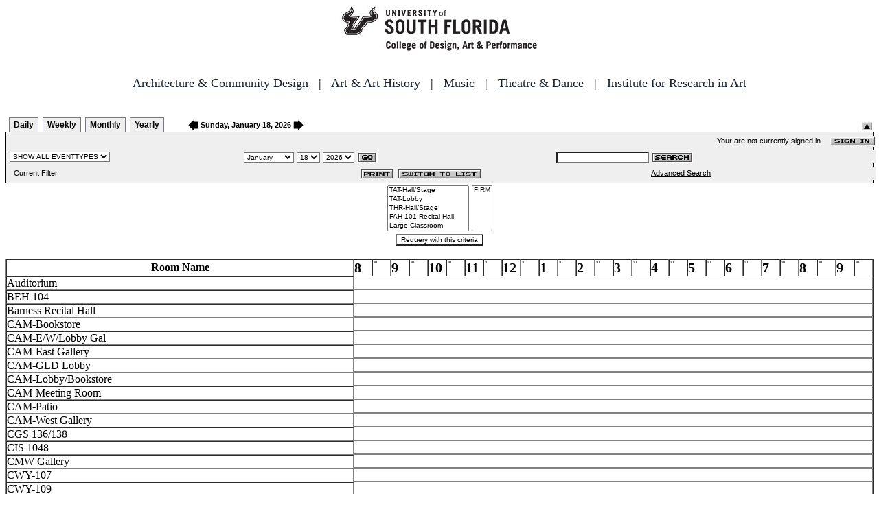

--- FILE ---
content_type: text/html
request_url: http://fastbook.cvpa.usf.edu/fbonline/timeline.asp?date=1/18/2026&filter=
body_size: 56294
content:


<!-- ****************** Load General Procedures ********************************** -->
<!DOCTYPE HTML PUBLIC "-//W3C//DTD HTML 4.01 Transitional//EN">
<html>
<head>
<title>Events Calendar - College of Design, Art & Performance - University of South Florida</title>

<!-- Begin Fastbook Google Analytics -->

<script>
  (function(i,s,o,g,r,a,m){i['GoogleAnalyticsObject']=r;i[r]=i[r]||function(){
  (i[r].q=i[r].q||[]).push(arguments)},i[r].l=1*new Date();a=s.createElement(o),
  m=s.getElementsByTagName(o)[0];a.async=1;a.src=g;m.parentNode.insertBefore(a,m)
  })(window,document,'script','//www.google-analytics.com/analytics.js','ga');

  ga('create', 'UA-7013380-2', 'usf.edu');
  ga('require', 'displayfeatures');
  ga('send', 'pageview');

</script>

<!-- End Fastbook Google Analytics --> 

<!-- Begin CoTA Google Analytics -->

<script>
  (function(i,s,o,g,r,a,m){i['GoogleAnalyticsObject']=r;i[r]=i[r]||function(){
  (i[r].q=i[r].q||[]).push(arguments)},i[r].l=1*new Date();a=s.createElement(o),
  m=s.getElementsByTagName(o)[0];a.async=1;a.src=g;m.parentNode.insertBefore(a,m)
  })(window,document,'script','https://www.google-analytics.com/analytics.js','ga');

  ga('create', 'UA-5780320-1', 'auto');
  ga('send', 'pageview');

</script>

<!-- End CoTA Google Analytics -->
<link href="config/fbonline.css" rel="stylesheet" type="text/css"></head>
<body onload="" class="FBOnlinePage">
<!-- ****************** Load page header from include file *********************** -->

<!-- *********************** Header Section, do not remove this line ************************ 
--><div align=center><img src="./images/logo.jpg" alt="University of South Florida College of Design, Art &amp; Performance"></div><br>
<!-- Begin School Links Code -->

<p align="center" style="font: Arial, Helvetica, sans-serif; font-size: 18px;"><a href="https://www.usf.edu/arts/architecture//" style="color:#17202a;" target="_top">Architecture &amp; Community Design</a> &nbsp; | &nbsp; <a href="https://www.usf.edu/arts/art/" style="color:#17202a;" target="_top">Art &amp; Art History</a> &nbsp; | &nbsp; <a href="https://www.usf.edu/arts/music/" style="color:#17202a;" target="_top">Music</a> &nbsp; | &nbsp; <a href="https://www.usf.edu/arts/theatre-and-dance/" style="color:#17202a;" target="_top">Theatre &amp; Dance</a> &nbsp; | &nbsp; <a href="https://www.usf.edu/arts/art/research/institute-for-research-in-art.aspx" style="color:#17202a;" target="_top">Institute for Research in Art</a><br /><br /></p>

<!-- End School Links Code -->



<!-- *********************** End Header Section ************************ -->



<!-- ****************** Dynamically create calendar and Display events *********** -->

<table class="ViewBar" cellspacing=0 cellpadding=2>
  <tr valign="bottom">
    <td class="ViewBarList">
        <ul id="navlist">
          <li>
            <a href="day.asp?date=1/18/2026&filter=">Daily</a>
          </li>
          <li>
            <a href="week.asp?date=1/18/2026&filter=">Weekly</a>
          </li>
          <li>
            <a href="calendar.asp?date=1/18/2026&filter=">Monthly</a>
          </li>
          <li>
            <a href="year.asp?date=1/18/2026&filter=">Yearly</a>
          </li>
        </ul>
    </td>
<td><a href="timeline.asp?date=1/17/2026&filter="><img src="images/leftarrow.gif" border="0" height="15" align="absbottom"></a><span class="ViewBarFont">&nbsp;Sunday, January 18, 2026&nbsp;</span><a href="timeline.asp?date=1/19/2026&filter="><img src="images/rightarrow.gif" border="0" height="15" align="absbottom"></a></td><form method="post" action="timeline.asp?date=1/18/2026&filter="><td class="RevealButton" align="right" valign="bottom"><input type="hidden" name="hidenavbar" value="hide"><input type="image" src="images/viewbar/hide.jpg"></td></form></tr></table>
<table class="OuterNavTable" cellspacing="0">
  <tr>
    <td>
      <table class="InnerNavTable4" cellspacing="0">
        <tr valign="top">
          <td class="SecurityLine">            Your are not currently signed in&nbsp;&nbsp;&nbsp;&nbsp;<a href="signin.asp?date=1/18/2026&Filter="><img border="0" src="images/signin_button.gif" align="absmiddle"></a>
          </td>
        </tr>
      </table>
      <table class="InnerNavTable2" cellspacing="0">
        <tr>
          <form action="./timeline.asp" method="GET" name="filterForm">
          <td valign="absbottom">
            <input type="hidden" name="date" value="1/18/2026">
            <select name="Filter" onchange="document.filterForm.submit();">
            <option value="">SHOW ALL EVENTTYPES</option>
            <option value="Awards Ceremony">Awards Ceremony</option>
            <option value="Benefit Sale">Benefit Sale</option>
            <option value="Camp">Camp</option>
            <option value="Civic Engagement">Civic Engagement</option>
            <option value="Competition">Competition</option>
            <option value="Contemporary Art Museum">Contemporary Art Museum</option>
            <option value="Dance">Dance</option>
            <option value="EPS-Non Event">EPS-Non Event</option>
            <option value="Exhibition">Exhibition</option>
            <option value="Film/Video">Film/Video</option>
            <option value="Graduation Ceremony">Graduation Ceremony</option>
            <option value="Lecture">Lecture</option>
            <option value="Meeting">Meeting</option>
            <option value="Music">Music</option>
            <option value="Reception">Reception</option>
            <option value="Registration">Registration</option>
            <option value="Rehearsal">Rehearsal</option>
            <option value="Seminar/Wkshop">Seminar/Wkshop</option>
            <option value="Special Event">Special Event</option>
            <option value="Symposium">Symposium</option>
            <option value="Taste of The Arts">Taste of The Arts</option>
            <option value="Theatre">Theatre</option>
            <option value="Tour">Tour</option>
            <option value="Trip">Trip</option>
            </select>
          </td>
          </form>
          <form action="./timeline.asp" method="GET" name="dateForm">
          <td>
            <input type="hidden" name="filter" value="">
            <select name="month">
              <option value="1" selected >January</option>
              <option value="2">February</option>
              <option value="3">March</option>
              <option value="4">April</option>
              <option value="5">May</option>
              <option value="6">June</option>
              <option value="7">July</option>
              <option value="8">August</option>
              <option value="9">September</option>
              <option value="10">October</option>
              <option value="11">November</option>
              <option value="12">December</option>
            </select>
            <select name="day">
<option value="1">1</option><option value="2">2</option><option value="3">3</option><option value="4">4</option><option value="5">5</option><option value="6">6</option><option value="7">7</option><option value="8">8</option><option value="9">9</option><option value="10">10</option><option value="11">11</option><option value="12">12</option><option value="13">13</option><option value="14">14</option><option value="15">15</option><option value="16">16</option><option value="17">17</option><option value="18" selected>18</option><option value="19">19</option><option value="20">20</option><option value="21">21</option><option value="22">22</option><option value="23">23</option><option value="24">24</option><option value="25">25</option><option value="26">26</option><option value="27">27</option><option value="28">28</option><option value="29">29</option><option value="30">30</option><option value="31">31</option>            </select>
            <select name="year">
<option value="2021">2021</option>
<option value="2022">2022</option>
<option value="2023">2023</option>
<option value="2024">2024</option>
<option value="2025">2025</option>
<option value="2026" selected>2026</option>
<option value="2027">2027</option>
<option value="2028">2028</option>
<option value="2029">2029</option>
<option value="2030">2030</option>
<option value="2031">2031</option>
<option value="2032">2032</option>
<option value="2033">2033</option>
<option value="2034">2034</option>
<option value="2035">2035</option>
<option value="2036">2036</option>
            </select>
            <input type="image" class="image" src="images/go_button.gif" align="absmiddle">
          </td>
          </form>
          <form action="search.asp" method="POST" name="searchForm">
          <td>
            <input type="hidden" name="sltCustomer" value="All">
            <input type="hidden" name="sltRoom" value="All">
            <input type="hidden" name="sltStatus" value="All">
            <input type="hidden" name="sltLocation" value="All">
            <input type="hidden" name="sltEventType" value="All">
            <input type="hidden" name="chkDateRange" value="All">
            <input type="text" name="txtSearchTerm">
            <input type="image" class="image" src="images/search_button.gif" align="absmiddle">
          </td>
          </form>
        </tr>
      </table>
      <table class="InnerNavTable3" cellspacing="0">
        <tr>
          <td class="NavTableFont">&nbsp;&nbsp;Current Filter</td>
          <td class="NavButtons">
            <img src="images/print_button.gif" align="absmiddle" onclick="window.print();">
            <a href="listevents.asp?date=1/18/2026&filter="><img border="0" src="IMAGES/LIST_BUTTON.GIF" align="absmiddle"></a>
          </td>
          <td class="NavTableFont">            <a href="search.asp">Advanced Search</a>
          </td>
        </tr>
      </table>
    </td>
  </tr>
</table>
<form id="filterForm" action="" method="post">
	<table align="center"><tr><td>
<select name="roomlist" size="5" multiple>
<option value="'TAT-Hall/Stage'">TAT-Hall/Stage</option>
<option value="'TAT-Lobby'">TAT-Lobby</option>
<option value="'THR-Hall/Stage'">THR-Hall/Stage</option>
<option value="'FAH 101-Recital Hall'">FAH 101-Recital Hall</option>
<option value="'Large Classroom'">Large Classroom</option>
<option value="'Dance Studio 105'">Dance Studio 105</option>
<option value="'TAR 120'">TAR 120</option>
<option value="'TAR 130'">TAR 130</option>
<option value="'Small Classroom'">Small Classroom</option>
<option value="'W & N Oliver Gallery'">W & N Oliver Gallery</option>
<option value="'Dance Studio 107'">Dance Studio 107</option>
<option value="'Dance Studio 304'">Dance Studio 304</option>
<option value="'Off Campus Venue'">Off Campus Venue</option>
<option value="'FAH 290'">FAH 290</option>
<option value="'CAM-E/W/Lobby Gal'">CAM-E/W/Lobby Gal</option>
<option value="'TAR 230 B'">TAR 230 B</option>
<option value="'TAR 249'">TAR 249</option>
<option value="'CAM-East Gallery'">CAM-East Gallery</option>
<option value="'TAR 222'">TAR 222</option>
<option value="'CAM-West Gallery'">CAM-West Gallery</option>
<option value="'Oliver Gallery'">Oliver Gallery</option>
<option value="'FAH 133'">FAH 133</option>
<option value="'CWY-109'">CWY-109</option>
<option value="'FAH 132'">FAH 132</option>
<option value="'FAH 134'">FAH 134</option>
<option value="'FAH 107'">FAH 107</option>
<option value="'FAH 226'">FAH 226</option>
<option value="'TBPAC-Morsani Hall'">TBPAC-Morsani Hall</option>
<option value="'W & O-Main Gallery'">W & O-Main Gallery</option>
<option value="'HH Main Lobby'">HH Main Lobby</option>
<option value="'TBPAC-Ferguson Hall'">TBPAC-Ferguson Hall</option>
<option value="'Gallery'">Gallery</option>
<option value="'CAM-Bookstore'">CAM-Bookstore</option>
<option value="'GS-Main Gallery'">GS-Main Gallery</option>
<option value="'Tour 1'">Tour 1</option>
<option value="'Tour 2'">Tour 2</option>
<option value="'CAM-GLD Lobby'">CAM-GLD Lobby</option>
<option value="'MC-Ballroom'">MC-Ballroom</option>
<option value="'CAM-Meeting Room'">CAM-Meeting Room</option>
<option value="'Meeting Room'">Meeting Room</option>
<option value="'Gardens'">Gardens</option>
<option value="'TBA'">TBA</option>
<option value="'CWY-107'">CWY-107</option>
<option value="'MSC 2708'">MSC 2708</option>
<option value="'T.T. Pres-Sanctuary'">T.T. Pres-Sanctuary</option>
<option value="'P.C. Pres-Sanctuary'">P.C. Pres-Sanctuary</option>
<option value="'Auditorium'">Auditorium</option>
<option value="'Off Campus-Mahaffey'">Off Campus-Mahaffey</option>
<option value="'Off Campus-Ruth E.'">Off Campus-Ruth E.</option>
<option value="'FAH-Large Classroom'">FAH-Large Classroom</option>
<option value="'Off Campus-Palladium'">Off Campus-Palladium</option>
<option value="'MSC 3707'">MSC 3707</option>
<option value="'Forest Hills-Hall'">Forest Hills-Hall</option>
<option value="'ULH-101'">ULH-101</option>
<option value="'Centre Gallery'">Centre Gallery</option>
<option value="'Off Campus-Tampa Th.'">Off Campus-Tampa Th.</option>
<option value="'Teco Room'">Teco Room</option>
<option value="'FAH-Exterior'">FAH-Exterior</option>
<option value="'Off Campus-FP St. P.'">Off Campus-FP St. P.</option>
<option value="'Off Campus-Venue 2'">Off Campus-Venue 2</option>
<option value="'Off Campus-Venue 1'">Off Campus-Venue 1</option>
<option value="'MSC 2709'">MSC 2709</option>
<option value="'Off Campus-Venue 3'">Off Campus-Venue 3</option>
<option value="'Off Campus-Venue 4'">Off Campus-Venue 4</option>
<option value="'MSC Ballroom-C'">MSC Ballroom-C</option>
<option value="'MSC-Plaza Room 2708'">MSC-Plaza Room 2708</option>
<option value="'FAH 227'">FAH 227</option>
<option value="'MSC-Hills. Room 2709'">MSC-Hills. Room 2709</option>
<option value="'MSC-Oval Theater'">MSC-Oval Theater</option>
<option value="'HMS-Breezeway'">HMS-Breezeway</option>
<option value="'Gallery-WTCA'">Gallery-WTCA</option>
<option value="'FAH 276'">FAH 276</option>
<option value="'BEH 104'">BEH 104</option>
<option value="'Barness Recital Hall'">Barness Recital Hall</option>
<option value="'WUSF-TV Lobby'">WUSF-TV Lobby</option>
<option value="'Zinober Concert Hall'">Zinober Concert Hall</option>
<option value="'Conference Ctr. A'">Conference Ctr. A</option>
<option value="'Conference Ctr. B'">Conference Ctr. B</option>
<option value="'MUS 142-Jazz Reh.'">MUS 142-Jazz Reh.</option>
<option value="'Conference Ctr. A/B'">Conference Ctr. A/B</option>
<option value="'MLK Plaza'">MLK Plaza</option>
<option value="'FAH 103'">FAH 103</option>
<option value="'See Event Info.'">See Event Info.</option>
<option value="'MUS-Multiple Rooms'">MUS-Multiple Rooms</option>
<option value="'Conf. Ctr. Lobby'">Conf. Ctr. Lobby</option>
<option value="'Multiple Locations'">Multiple Locations</option>
<option value="'CIS 1048'">CIS 1048</option>
<option value="'MUS 211-Music Ed.'">MUS 211-Music Ed.</option>
<option value="'MUS 140-Inst. Hall'">MUS 140-Inst. Hall</option>
<option value="'MUS 119-Choral Hall'">MUS 119-Choral Hall</option>
<option value="'MUS 205-Classroom'">MUS 205-Classroom</option>
<option value="'MUS 223-Practice Rm.'">MUS 223-Practice Rm.</option>
<option value="'MUS 206-Classroom'">MUS 206-Classroom</option>
<option value="'MUS 207-Classroom'">MUS 207-Classroom</option>
<option value="'Zinober CH Lobby'">Zinober CH Lobby</option>
<option value="'MUS 208-Classroom'">MUS 208-Classroom</option>
<option value="'MUS 108-Practice Rm.'">MUS 108-Practice Rm.</option>
<option value="'MUS 213-Comp. Lab'">MUS 213-Comp. Lab</option>
<option value="'MUS 113-Lg. Reh. Std'">MUS 113-Lg. Reh. Std</option>
<option value="'MUS 116-Piano Class'">MUS 116-Piano Class</option>
<option value="'MUS 127-Practice Rm.'">MUS 127-Practice Rm.</option>
<option value="'MUS 136-Practice Rm.'">MUS 136-Practice Rm.</option>
<option value="'MUS 224-Practice Rm.'">MUS 224-Practice Rm.</option>
<option value="'Grace Allen Room'">Grace Allen Room</option>
<option value="'Room 1051'">Room 1051</option>
<option value="'MUS 216-Piano Lab'">MUS 216-Piano Lab</option>
<option value="'Off Campus-TB H. Ctr'">Off Campus-TB H. Ctr</option>
<option value="'HMS106-SACD Lab'">HMS106-SACD Lab</option>
<option value="'MUS 356-Faculty Stu'">MUS 356-Faculty Stu</option>
<option value="'CAM-Lobby/Bookstore'">CAM-Lobby/Bookstore</option>
<option value="'Gallery 221'">Gallery 221</option>
<option value="'MUS 369'">MUS 369</option>
<option value="'MUS 101F-Conf. Room'">MUS 101F-Conf. Room</option>
<option value="'FAH 102'">FAH 102</option>
<option value="'Off Campus-Lock Box'">Off Campus-Lock Box</option>
<option value="'FAH 281'">FAH 281</option>
<option value="'TAT 001-CAD Lab'">TAT 001-CAD Lab</option>
<option value="'Off Campus-Com Step'">Off Campus-Com Step</option>
<option value="'Leavengood Gallery'">Leavengood Gallery</option>
<option value="'HMS Jury Room 1'">HMS Jury Room 1</option>
<option value="'HMS Jury Room 2'">HMS Jury Room 2</option>
<option value="'HMS Jury Room 4'">HMS Jury Room 4</option>
<option value="'Mann-Wagnon Park'">Mann-Wagnon Park</option>
<option value="'CMW Gallery'">CMW Gallery</option>
<option value="'SoTD Storage WHC 108'">SoTD Storage WHC 108</option>
<option value="'FAH 288'">FAH 288</option>
<option value="'HMS-301'">HMS-301</option>
<option value="'FAH 283'">FAH 283</option>
<option value="'USF Bull Market'">USF Bull Market</option>
<option value="'Off Campus-Oxford Ex'">Off Campus-Oxford Ex</option>
<option value="'CGS 136/138'">CGS 136/138</option>
<option value="'CAM-Patio'">CAM-Patio</option>
<option value="'MUS 110-Practice Rm.'">MUS 110-Practice Rm.</option>
<option value="'MUS 111-Practice Rm.'">MUS 111-Practice Rm.</option>
<option value="'MUS 359-Faculty Stu.'">MUS 359-Faculty Stu.</option>
<option value="'MUS 354- Faculty Stu'">MUS 354- Faculty Stu</option>
<option value="'MUS 355-Faculty Stu'">MUS 355-Faculty Stu</option>
<option value="'MUS-Faculty Studios'">MUS-Faculty Studios</option>
<option value="'MUS 357-Faculty Stu'">MUS 357-Faculty Stu</option>
<option value="'MUS 150-Perc. Suite'">MUS 150-Perc. Suite</option>
<option value="'TAR 220'">TAR 220</option>
<option value="'TAR 110'">TAR 110</option>
<option value="'Lynn Pippenger Hall'">Lynn Pippenger Hall</option>
<option value="'J. Hall Gallery'">J. Hall Gallery</option>
<option value="'Off Campus-St. Mark'">Off Campus-St. Mark</option>
<option value="'Harbor Hall-Gallery'">Harbor Hall-Gallery</option>
<option value="'Judy Genshaft Honors'">Judy Genshaft Honors</option>
<option value="'PHSC-IPAC'">PHSC-IPAC</option>
<option value="'Music Hall'">Music Hall</option>
<option value="'HH South Lobby'">HH South Lobby</option>
<option value="'HH Auditorium'">HH Auditorium</option>
</select>
</td><td>
<select name="statuslist" size="5" multiple>
<option value="'FIRM'">FIRM</option>
</select>
</td></tr>
<tr align="center"><td colspan="2"><input type="submit" value="Requery with this criteria"</td></tr></table>
</form>


<table class=HorizontalTimeline align=center border=1 cellspacing=0 cellpadding=0 width="100%">
<tr>
	<td class=HeaderColumn align=center><b>Room Name</b> </td>
<td class="Hour" width="25">8</td>
<td class="Minute" valign="top" width=25>30</td>
<td class="Hour" width="25">9</td>
<td class="Minute" valign="top" width=25>30</td>
<td class="Hour" width="25">10</td>
<td class="Minute" valign="top" width=25>30</td>
<td class="Hour" width="25">11</td>
<td class="Minute" valign="top" width=25>30</td>
<td class="Hour" width="25">12</td>
<td class="Minute" valign="top" width=25>30</td>
<td class="Hour" width="25">1</td>
<td class="Minute" valign="top" width=25>30</td>
<td class="Hour" width="25">2</td>
<td class="Minute" valign="top" width=25>30</td>
<td class="Hour" width="25">3</td>
<td class="Minute" valign="top" width=25>30</td>
<td class="Hour" width="25">4</td>
<td class="Minute" valign="top" width=25>30</td>
<td class="Hour" width="25">5</td>
<td class="Minute" valign="top" width=25>30</td>
<td class="Hour" width="25">6</td>
<td class="Minute" valign="top" width=25>30</td>
<td class="Hour" width="25">7</td>
<td class="Minute" valign="top" width=25>30</td>
<td class="Hour" width="25">8</td>
<td class="Minute" valign="top" width=25>30</td>
<td class="Hour" width="25">9</td>
<td class="Minute" valign="top" width=25>30</td>
</tr><tr>
<td class="RowHeader" rowspan="1">Auditorium</td>
<td colspan="28" style="border-top-width: 0px; border-left-width: 0px; border-bottom-width: 2px;"><img src="images/spacer.gif" height="10" width="1"></td>
</tr>
<tr>
<td class="RowHeader" rowspan="1">BEH 104</td>
<td colspan="28" style="border-top-width: 0px; border-left-width: 0px; border-bottom-width: 2px;"><img src="images/spacer.gif" height="10" width="1"></td>
</tr>
<tr>
<td class="RowHeader" rowspan="1">Barness Recital Hall</td>
<td colspan="28" style="border-top-width: 0px; border-left-width: 0px; border-bottom-width: 2px;"><img src="images/spacer.gif" height="10" width="1"></td>
</tr>
<tr>
<td class="RowHeader" rowspan="1">CAM-Bookstore</td>
<td colspan="28" style="border-top-width: 0px; border-left-width: 0px; border-bottom-width: 2px;"><img src="images/spacer.gif" height="10" width="1"></td>
</tr>
<tr>
<td class="RowHeader" rowspan="1">CAM-E/W/Lobby Gal</td>
<td colspan="28" style="border-top-width: 0px; border-left-width: 0px; border-bottom-width: 2px;"><img src="images/spacer.gif" height="10" width="1"></td>
</tr>
<tr>
<td class="RowHeader" rowspan="1">CAM-East Gallery</td>
<td colspan="28" style="border-top-width: 0px; border-left-width: 0px; border-bottom-width: 2px;"><img src="images/spacer.gif" height="10" width="1"></td>
</tr>
<tr>
<td class="RowHeader" rowspan="1">CAM-GLD Lobby</td>
<td colspan="28" style="border-top-width: 0px; border-left-width: 0px; border-bottom-width: 2px;"><img src="images/spacer.gif" height="10" width="1"></td>
</tr>
<tr>
<td class="RowHeader" rowspan="1">CAM-Lobby/Bookstore</td>
<td colspan="28" style="border-top-width: 0px; border-left-width: 0px; border-bottom-width: 2px;"><img src="images/spacer.gif" height="10" width="1"></td>
</tr>
<tr>
<td class="RowHeader" rowspan="1">CAM-Meeting Room</td>
<td colspan="28" style="border-top-width: 0px; border-left-width: 0px; border-bottom-width: 2px;"><img src="images/spacer.gif" height="10" width="1"></td>
</tr>
<tr>
<td class="RowHeader" rowspan="1">CAM-Patio</td>
<td colspan="28" style="border-top-width: 0px; border-left-width: 0px; border-bottom-width: 2px;"><img src="images/spacer.gif" height="10" width="1"></td>
</tr>
<tr>
<td class="RowHeader" rowspan="1">CAM-West Gallery</td>
<td colspan="28" style="border-top-width: 0px; border-left-width: 0px; border-bottom-width: 2px;"><img src="images/spacer.gif" height="10" width="1"></td>
</tr>
<tr>
<td class="RowHeader" rowspan="1">CGS 136/138</td>
<td colspan="28" style="border-top-width: 0px; border-left-width: 0px; border-bottom-width: 2px;"><img src="images/spacer.gif" height="10" width="1"></td>
</tr>
<tr>
<td class="RowHeader" rowspan="1">CIS 1048</td>
<td colspan="28" style="border-top-width: 0px; border-left-width: 0px; border-bottom-width: 2px;"><img src="images/spacer.gif" height="10" width="1"></td>
</tr>
<tr>
<td class="RowHeader" rowspan="1">CMW Gallery</td>
<td colspan="28" style="border-top-width: 0px; border-left-width: 0px; border-bottom-width: 2px;"><img src="images/spacer.gif" height="10" width="1"></td>
</tr>
<tr>
<td class="RowHeader" rowspan="1">CWY-107</td>
<td colspan="28" style="border-top-width: 0px; border-left-width: 0px; border-bottom-width: 2px;"><img src="images/spacer.gif" height="10" width="1"></td>
</tr>
<tr>
<td class="RowHeader" rowspan="1">CWY-109</td>
<td colspan="28" style="border-top-width: 0px; border-left-width: 0px; border-bottom-width: 2px;"><img src="images/spacer.gif" height="10" width="1"></td>
</tr>
<tr>
<td class="RowHeader" rowspan="1">Centre Gallery</td>
<td colspan="28" style="border-top-width: 0px; border-left-width: 0px; border-bottom-width: 2px;"><img src="images/spacer.gif" height="10" width="1"></td>
</tr>
<tr>
<td class="RowHeader" rowspan="1">Conf. Ctr. Lobby</td>
<td colspan="28" style="border-top-width: 0px; border-left-width: 0px; border-bottom-width: 2px;"><img src="images/spacer.gif" height="10" width="1"></td>
</tr>
<tr>
<td class="RowHeader" rowspan="1">Conference Ctr. A</td>
<td colspan="28" style="border-top-width: 0px; border-left-width: 0px; border-bottom-width: 2px;"><img src="images/spacer.gif" height="10" width="1"></td>
</tr>
<tr>
<td class="RowHeader" rowspan="1">Conference Ctr. A/B</td>
<td colspan="28" style="border-top-width: 0px; border-left-width: 0px; border-bottom-width: 2px;"><img src="images/spacer.gif" height="10" width="1"></td>
</tr>
<tr>
<td class="RowHeader" rowspan="1">Conference Ctr. B</td>
<td colspan="28" style="border-top-width: 0px; border-left-width: 0px; border-bottom-width: 2px;"><img src="images/spacer.gif" height="10" width="1"></td>
</tr>
<tr>
<td class="RowHeader" rowspan="1">Dance Studio 105</td>
<td colspan="28" style="border-top-width: 0px; border-left-width: 0px; border-bottom-width: 2px;"><img src="images/spacer.gif" height="10" width="1"></td>
</tr>
<tr>
<td class="RowHeader" rowspan="1">Dance Studio 107</td>
<td colspan="28" style="border-top-width: 0px; border-left-width: 0px; border-bottom-width: 2px;"><img src="images/spacer.gif" height="10" width="1"></td>
</tr>
<tr>
<td class="RowHeader" rowspan="1">Dance Studio 304</td>
<td colspan="8" style="border-top-width: 0px; border-left-width: 0px; border-bottom-width: 2px;"><img src="images/spacer.gif" height="10" width="1"></td>
<td class=Timeline colspan=8 bgcolor="00FF00" height="5" valign="center" align="center" style="border-top-width: 0px; border-left-width: 0px; border-bottom-width: 2px;"><a href="displayevent.asp?date=1/18/2026&eventnumber=8519&filter="><img src="./images/spacer.gif" height=10 width=160 alt="Event Name: Orlando Ballet Auditions
Status: FIRM
Start Time: 12:00:00 PM
End Time: 4:00:00 PM" border=0></a></td>
<td colspan="12" style="border-top-width: 0px; border-left-width: 0px; border-bottom-width: 2px;"><img src="images/spacer.gif" height="10" width="1"></td>
</tr>
<tr>
<td class="RowHeader" rowspan="1">FAH 101-Recital Hall</td>
<td colspan="28" style="border-top-width: 0px; border-left-width: 0px; border-bottom-width: 2px;"><img src="images/spacer.gif" height="10" width="1"></td>
</tr>
<tr>
<td class="RowHeader" rowspan="1">FAH 102</td>
<td colspan="28" style="border-top-width: 0px; border-left-width: 0px; border-bottom-width: 2px;"><img src="images/spacer.gif" height="10" width="1"></td>
</tr>
<tr>
<td class="RowHeader" rowspan="1">FAH 103</td>
<td colspan="28" style="border-top-width: 0px; border-left-width: 0px; border-bottom-width: 2px;"><img src="images/spacer.gif" height="10" width="1"></td>
</tr>
<tr>
<td class="RowHeader" rowspan="1">FAH 107</td>
<td colspan="28" style="border-top-width: 0px; border-left-width: 0px; border-bottom-width: 2px;"><img src="images/spacer.gif" height="10" width="1"></td>
</tr>
<tr>
<td class="RowHeader" rowspan="1">FAH 132</td>
<td colspan="28" style="border-top-width: 0px; border-left-width: 0px; border-bottom-width: 2px;"><img src="images/spacer.gif" height="10" width="1"></td>
</tr>
<tr>
<td class="RowHeader" rowspan="1">FAH 133</td>
<td colspan="28" style="border-top-width: 0px; border-left-width: 0px; border-bottom-width: 2px;"><img src="images/spacer.gif" height="10" width="1"></td>
</tr>
<tr>
<td class="RowHeader" rowspan="1">FAH 134</td>
<td colspan="28" style="border-top-width: 0px; border-left-width: 0px; border-bottom-width: 2px;"><img src="images/spacer.gif" height="10" width="1"></td>
</tr>
<tr>
<td class="RowHeader" rowspan="1">FAH 226</td>
<td colspan="28" style="border-top-width: 0px; border-left-width: 0px; border-bottom-width: 2px;"><img src="images/spacer.gif" height="10" width="1"></td>
</tr>
<tr>
<td class="RowHeader" rowspan="1">FAH 227</td>
<td colspan="28" style="border-top-width: 0px; border-left-width: 0px; border-bottom-width: 2px;"><img src="images/spacer.gif" height="10" width="1"></td>
</tr>
<tr>
<td class="RowHeader" rowspan="1">FAH 276</td>
<td colspan="28" style="border-top-width: 0px; border-left-width: 0px; border-bottom-width: 2px;"><img src="images/spacer.gif" height="10" width="1"></td>
</tr>
<tr>
<td class="RowHeader" rowspan="1">FAH 281</td>
<td colspan="28" style="border-top-width: 0px; border-left-width: 0px; border-bottom-width: 2px;"><img src="images/spacer.gif" height="10" width="1"></td>
</tr>
<tr>
<td class="RowHeader" rowspan="1">FAH 283</td>
<td colspan="28" style="border-top-width: 0px; border-left-width: 0px; border-bottom-width: 2px;"><img src="images/spacer.gif" height="10" width="1"></td>
</tr>
<tr>
<td class="RowHeader" rowspan="1">FAH 288</td>
<td colspan="28" style="border-top-width: 0px; border-left-width: 0px; border-bottom-width: 2px;"><img src="images/spacer.gif" height="10" width="1"></td>
</tr>
<tr>
<td class="RowHeader" rowspan="1">FAH 290</td>
<td colspan="28" style="border-top-width: 0px; border-left-width: 0px; border-bottom-width: 2px;"><img src="images/spacer.gif" height="10" width="1"></td>
</tr>
<tr>
<td class="RowHeader" rowspan="1">FAH-Exterior</td>
<td colspan="28" style="border-top-width: 0px; border-left-width: 0px; border-bottom-width: 2px;"><img src="images/spacer.gif" height="10" width="1"></td>
</tr>
<tr>
<td class="RowHeader" rowspan="1">FAH-Large Classroom</td>
<td colspan="28" style="border-top-width: 0px; border-left-width: 0px; border-bottom-width: 2px;"><img src="images/spacer.gif" height="10" width="1"></td>
</tr>
<tr>
<td class="RowHeader" rowspan="1">Forest Hills-Hall</td>
<td colspan="28" style="border-top-width: 0px; border-left-width: 0px; border-bottom-width: 2px;"><img src="images/spacer.gif" height="10" width="1"></td>
</tr>
<tr>
<td class="RowHeader" rowspan="1">GS-Main Gallery</td>
<td colspan="28" style="border-top-width: 0px; border-left-width: 0px; border-bottom-width: 2px;"><img src="images/spacer.gif" height="10" width="1"></td>
</tr>
<tr>
<td class="RowHeader" rowspan="1">Gallery</td>
<td colspan="28" style="border-top-width: 0px; border-left-width: 0px; border-bottom-width: 2px;"><img src="images/spacer.gif" height="10" width="1"></td>
</tr>
<tr>
<td class="RowHeader" rowspan="1">Gallery 221</td>
<td colspan="28" style="border-top-width: 0px; border-left-width: 0px; border-bottom-width: 2px;"><img src="images/spacer.gif" height="10" width="1"></td>
</tr>
<tr>
<td class="RowHeader" rowspan="1">Gallery-WTCA</td>
<td colspan="28" style="border-top-width: 0px; border-left-width: 0px; border-bottom-width: 2px;"><img src="images/spacer.gif" height="10" width="1"></td>
</tr>
<tr>
<td class="RowHeader" rowspan="1">Gardens</td>
<td colspan="28" style="border-top-width: 0px; border-left-width: 0px; border-bottom-width: 2px;"><img src="images/spacer.gif" height="10" width="1"></td>
</tr>
<tr>
<td class="RowHeader" rowspan="1">Grace Allen Room</td>
<td colspan="28" style="border-top-width: 0px; border-left-width: 0px; border-bottom-width: 2px;"><img src="images/spacer.gif" height="10" width="1"></td>
</tr>
<tr>
<td class="RowHeader" rowspan="1">HH Auditorium</td>
<td colspan="28" style="border-top-width: 0px; border-left-width: 0px; border-bottom-width: 2px;"><img src="images/spacer.gif" height="10" width="1"></td>
</tr>
<tr>
<td class="RowHeader" rowspan="1">HH Main Lobby</td>
<td colspan="28" style="border-top-width: 0px; border-left-width: 0px; border-bottom-width: 2px;"><img src="images/spacer.gif" height="10" width="1"></td>
</tr>
<tr>
<td class="RowHeader" rowspan="1">HH South Lobby</td>
<td colspan="28" style="border-top-width: 0px; border-left-width: 0px; border-bottom-width: 2px;"><img src="images/spacer.gif" height="10" width="1"></td>
</tr>
<tr>
<td class="RowHeader" rowspan="1">HMS Jury Room 1</td>
<td colspan="28" style="border-top-width: 0px; border-left-width: 0px; border-bottom-width: 2px;"><img src="images/spacer.gif" height="10" width="1"></td>
</tr>
<tr>
<td class="RowHeader" rowspan="1">HMS Jury Room 2</td>
<td colspan="28" style="border-top-width: 0px; border-left-width: 0px; border-bottom-width: 2px;"><img src="images/spacer.gif" height="10" width="1"></td>
</tr>
<tr>
<td class="RowHeader" rowspan="1">HMS Jury Room 4</td>
<td colspan="28" style="border-top-width: 0px; border-left-width: 0px; border-bottom-width: 2px;"><img src="images/spacer.gif" height="10" width="1"></td>
</tr>
<tr>
<td class="RowHeader" rowspan="1">HMS-301</td>
<td colspan="28" style="border-top-width: 0px; border-left-width: 0px; border-bottom-width: 2px;"><img src="images/spacer.gif" height="10" width="1"></td>
</tr>
<tr>
<td class="RowHeader" rowspan="1">HMS-Breezeway</td>
<td colspan="28" style="border-top-width: 0px; border-left-width: 0px; border-bottom-width: 2px;"><img src="images/spacer.gif" height="10" width="1"></td>
</tr>
<tr>
<td class="RowHeader" rowspan="1">HMS106-SACD Lab</td>
<td colspan="28" style="border-top-width: 0px; border-left-width: 0px; border-bottom-width: 2px;"><img src="images/spacer.gif" height="10" width="1"></td>
</tr>
<tr>
<td class="RowHeader" rowspan="1">Harbor Hall-Gallery</td>
<td colspan="28" style="border-top-width: 0px; border-left-width: 0px; border-bottom-width: 2px;"><img src="images/spacer.gif" height="10" width="1"></td>
</tr>
<tr>
<td class="RowHeader" rowspan="1">J. Hall Gallery</td>
<td colspan="28" style="border-top-width: 0px; border-left-width: 0px; border-bottom-width: 2px;"><img src="images/spacer.gif" height="10" width="1"></td>
</tr>
<tr>
<td class="RowHeader" rowspan="1">Judy Genshaft Honors</td>
<td colspan="28" style="border-top-width: 0px; border-left-width: 0px; border-bottom-width: 2px;"><img src="images/spacer.gif" height="10" width="1"></td>
</tr>
<tr>
<td class="RowHeader" rowspan="1">Large Classroom</td>
<td colspan="28" style="border-top-width: 0px; border-left-width: 0px; border-bottom-width: 2px;"><img src="images/spacer.gif" height="10" width="1"></td>
</tr>
<tr>
<td class="RowHeader" rowspan="1">Leavengood Gallery</td>
<td colspan="28" style="border-top-width: 0px; border-left-width: 0px; border-bottom-width: 2px;"><img src="images/spacer.gif" height="10" width="1"></td>
</tr>
<tr>
<td class="RowHeader" rowspan="1">Lynn Pippenger Hall</td>
<td colspan="28" style="border-top-width: 0px; border-left-width: 0px; border-bottom-width: 2px;"><img src="images/spacer.gif" height="10" width="1"></td>
</tr>
<tr>
<td class="RowHeader" rowspan="1">MC-Ballroom</td>
<td colspan="28" style="border-top-width: 0px; border-left-width: 0px; border-bottom-width: 2px;"><img src="images/spacer.gif" height="10" width="1"></td>
</tr>
<tr>
<td class="RowHeader" rowspan="1">MLK Plaza</td>
<td colspan="28" style="border-top-width: 0px; border-left-width: 0px; border-bottom-width: 2px;"><img src="images/spacer.gif" height="10" width="1"></td>
</tr>
<tr>
<td class="RowHeader" rowspan="1">MSC 2708</td>
<td colspan="28" style="border-top-width: 0px; border-left-width: 0px; border-bottom-width: 2px;"><img src="images/spacer.gif" height="10" width="1"></td>
</tr>
<tr>
<td class="RowHeader" rowspan="1">MSC 2709</td>
<td colspan="28" style="border-top-width: 0px; border-left-width: 0px; border-bottom-width: 2px;"><img src="images/spacer.gif" height="10" width="1"></td>
</tr>
<tr>
<td class="RowHeader" rowspan="1">MSC 3707</td>
<td colspan="28" style="border-top-width: 0px; border-left-width: 0px; border-bottom-width: 2px;"><img src="images/spacer.gif" height="10" width="1"></td>
</tr>
<tr>
<td class="RowHeader" rowspan="1">MSC Ballroom-C</td>
<td colspan="28" style="border-top-width: 0px; border-left-width: 0px; border-bottom-width: 2px;"><img src="images/spacer.gif" height="10" width="1"></td>
</tr>
<tr>
<td class="RowHeader" rowspan="1">MSC-Hills. Room 2709</td>
<td colspan="28" style="border-top-width: 0px; border-left-width: 0px; border-bottom-width: 2px;"><img src="images/spacer.gif" height="10" width="1"></td>
</tr>
<tr>
<td class="RowHeader" rowspan="1">MSC-Oval Theater</td>
<td colspan="28" style="border-top-width: 0px; border-left-width: 0px; border-bottom-width: 2px;"><img src="images/spacer.gif" height="10" width="1"></td>
</tr>
<tr>
<td class="RowHeader" rowspan="1">MSC-Plaza Room 2708</td>
<td colspan="28" style="border-top-width: 0px; border-left-width: 0px; border-bottom-width: 2px;"><img src="images/spacer.gif" height="10" width="1"></td>
</tr>
<tr>
<td class="RowHeader" rowspan="1">MUS 101F-Conf. Room</td>
<td colspan="28" style="border-top-width: 0px; border-left-width: 0px; border-bottom-width: 2px;"><img src="images/spacer.gif" height="10" width="1"></td>
</tr>
<tr>
<td class="RowHeader" rowspan="1">MUS 108-Practice Rm.</td>
<td colspan="28" style="border-top-width: 0px; border-left-width: 0px; border-bottom-width: 2px;"><img src="images/spacer.gif" height="10" width="1"></td>
</tr>
<tr>
<td class="RowHeader" rowspan="1">MUS 110-Practice Rm.</td>
<td colspan="28" style="border-top-width: 0px; border-left-width: 0px; border-bottom-width: 2px;"><img src="images/spacer.gif" height="10" width="1"></td>
</tr>
<tr>
<td class="RowHeader" rowspan="1">MUS 111-Practice Rm.</td>
<td colspan="28" style="border-top-width: 0px; border-left-width: 0px; border-bottom-width: 2px;"><img src="images/spacer.gif" height="10" width="1"></td>
</tr>
<tr>
<td class="RowHeader" rowspan="1">MUS 113-Lg. Reh. Std</td>
<td colspan="28" style="border-top-width: 0px; border-left-width: 0px; border-bottom-width: 2px;"><img src="images/spacer.gif" height="10" width="1"></td>
</tr>
<tr>
<td class="RowHeader" rowspan="1">MUS 116-Piano Class</td>
<td colspan="28" style="border-top-width: 0px; border-left-width: 0px; border-bottom-width: 2px;"><img src="images/spacer.gif" height="10" width="1"></td>
</tr>
<tr>
<td class="RowHeader" rowspan="1">MUS 119-Choral Hall</td>
<td colspan="28" style="border-top-width: 0px; border-left-width: 0px; border-bottom-width: 2px;"><img src="images/spacer.gif" height="10" width="1"></td>
</tr>
<tr>
<td class="RowHeader" rowspan="1">MUS 127-Practice Rm.</td>
<td colspan="28" style="border-top-width: 0px; border-left-width: 0px; border-bottom-width: 2px;"><img src="images/spacer.gif" height="10" width="1"></td>
</tr>
<tr>
<td class="RowHeader" rowspan="1">MUS 136-Practice Rm.</td>
<td colspan="28" style="border-top-width: 0px; border-left-width: 0px; border-bottom-width: 2px;"><img src="images/spacer.gif" height="10" width="1"></td>
</tr>
<tr>
<td class="RowHeader" rowspan="1">MUS 140-Inst. Hall</td>
<td colspan="28" style="border-top-width: 0px; border-left-width: 0px; border-bottom-width: 2px;"><img src="images/spacer.gif" height="10" width="1"></td>
</tr>
<tr>
<td class="RowHeader" rowspan="1">MUS 142-Jazz Reh.</td>
<td colspan="28" style="border-top-width: 0px; border-left-width: 0px; border-bottom-width: 2px;"><img src="images/spacer.gif" height="10" width="1"></td>
</tr>
<tr>
<td class="RowHeader" rowspan="1">MUS 150-Perc. Suite</td>
<td colspan="28" style="border-top-width: 0px; border-left-width: 0px; border-bottom-width: 2px;"><img src="images/spacer.gif" height="10" width="1"></td>
</tr>
<tr>
<td class="RowHeader" rowspan="1">MUS 205-Classroom</td>
<td colspan="28" style="border-top-width: 0px; border-left-width: 0px; border-bottom-width: 2px;"><img src="images/spacer.gif" height="10" width="1"></td>
</tr>
<tr>
<td class="RowHeader" rowspan="1">MUS 206-Classroom</td>
<td colspan="28" style="border-top-width: 0px; border-left-width: 0px; border-bottom-width: 2px;"><img src="images/spacer.gif" height="10" width="1"></td>
</tr>
<tr>
<td class="RowHeader" rowspan="1">MUS 207-Classroom</td>
<td colspan="28" style="border-top-width: 0px; border-left-width: 0px; border-bottom-width: 2px;"><img src="images/spacer.gif" height="10" width="1"></td>
</tr>
<tr>
<td class="RowHeader" rowspan="1">MUS 208-Classroom</td>
<td colspan="28" style="border-top-width: 0px; border-left-width: 0px; border-bottom-width: 2px;"><img src="images/spacer.gif" height="10" width="1"></td>
</tr>
<tr>
<td class="RowHeader" rowspan="1">MUS 211-Music Ed.</td>
<td colspan="28" style="border-top-width: 0px; border-left-width: 0px; border-bottom-width: 2px;"><img src="images/spacer.gif" height="10" width="1"></td>
</tr>
<tr>
<td class="RowHeader" rowspan="1">MUS 213-Comp. Lab</td>
<td colspan="28" style="border-top-width: 0px; border-left-width: 0px; border-bottom-width: 2px;"><img src="images/spacer.gif" height="10" width="1"></td>
</tr>
<tr>
<td class="RowHeader" rowspan="1">MUS 216-Piano Lab</td>
<td colspan="28" style="border-top-width: 0px; border-left-width: 0px; border-bottom-width: 2px;"><img src="images/spacer.gif" height="10" width="1"></td>
</tr>
<tr>
<td class="RowHeader" rowspan="1">MUS 223-Practice Rm.</td>
<td colspan="28" style="border-top-width: 0px; border-left-width: 0px; border-bottom-width: 2px;"><img src="images/spacer.gif" height="10" width="1"></td>
</tr>
<tr>
<td class="RowHeader" rowspan="1">MUS 224-Practice Rm.</td>
<td colspan="28" style="border-top-width: 0px; border-left-width: 0px; border-bottom-width: 2px;"><img src="images/spacer.gif" height="10" width="1"></td>
</tr>
<tr>
<td class="RowHeader" rowspan="1">MUS 354- Faculty Stu</td>
<td colspan="28" style="border-top-width: 0px; border-left-width: 0px; border-bottom-width: 2px;"><img src="images/spacer.gif" height="10" width="1"></td>
</tr>
<tr>
<td class="RowHeader" rowspan="1">MUS 355-Faculty Stu</td>
<td colspan="28" style="border-top-width: 0px; border-left-width: 0px; border-bottom-width: 2px;"><img src="images/spacer.gif" height="10" width="1"></td>
</tr>
<tr>
<td class="RowHeader" rowspan="1">MUS 356-Faculty Stu</td>
<td colspan="28" style="border-top-width: 0px; border-left-width: 0px; border-bottom-width: 2px;"><img src="images/spacer.gif" height="10" width="1"></td>
</tr>
<tr>
<td class="RowHeader" rowspan="1">MUS 357-Faculty Stu</td>
<td colspan="28" style="border-top-width: 0px; border-left-width: 0px; border-bottom-width: 2px;"><img src="images/spacer.gif" height="10" width="1"></td>
</tr>
<tr>
<td class="RowHeader" rowspan="1">MUS 359-Faculty Stu.</td>
<td colspan="28" style="border-top-width: 0px; border-left-width: 0px; border-bottom-width: 2px;"><img src="images/spacer.gif" height="10" width="1"></td>
</tr>
<tr>
<td class="RowHeader" rowspan="1">MUS 369</td>
<td colspan="28" style="border-top-width: 0px; border-left-width: 0px; border-bottom-width: 2px;"><img src="images/spacer.gif" height="10" width="1"></td>
</tr>
<tr>
<td class="RowHeader" rowspan="1">MUS-Faculty Studios</td>
<td colspan="28" style="border-top-width: 0px; border-left-width: 0px; border-bottom-width: 2px;"><img src="images/spacer.gif" height="10" width="1"></td>
</tr>
<tr>
<td class="RowHeader" rowspan="1">MUS-Multiple Rooms</td>
<td colspan="28" style="border-top-width: 0px; border-left-width: 0px; border-bottom-width: 2px;"><img src="images/spacer.gif" height="10" width="1"></td>
</tr>
<tr>
<td class="RowHeader" rowspan="1">Mann-Wagnon Park</td>
<td colspan="28" style="border-top-width: 0px; border-left-width: 0px; border-bottom-width: 2px;"><img src="images/spacer.gif" height="10" width="1"></td>
</tr>
<tr>
<td class="RowHeader" rowspan="1">Meeting Room</td>
<td colspan="28" style="border-top-width: 0px; border-left-width: 0px; border-bottom-width: 2px;"><img src="images/spacer.gif" height="10" width="1"></td>
</tr>
<tr>
<td class="RowHeader" rowspan="1">Multiple Locations</td>
<td colspan="28" style="border-top-width: 0px; border-left-width: 0px; border-bottom-width: 2px;"><img src="images/spacer.gif" height="10" width="1"></td>
</tr>
<tr>
<td class="RowHeader" rowspan="1">Music Hall</td>
<td colspan="28" style="border-top-width: 0px; border-left-width: 0px; border-bottom-width: 2px;"><img src="images/spacer.gif" height="10" width="1"></td>
</tr>
<tr>
<td class="RowHeader" rowspan="1">Off Campus Venue</td>
<td colspan="28" style="border-top-width: 0px; border-left-width: 0px; border-bottom-width: 2px;"><img src="images/spacer.gif" height="10" width="1"></td>
</tr>
<tr>
<td class="RowHeader" rowspan="1">Off Campus-Com Step</td>
<td colspan="28" style="border-top-width: 0px; border-left-width: 0px; border-bottom-width: 2px;"><img src="images/spacer.gif" height="10" width="1"></td>
</tr>
<tr>
<td class="RowHeader" rowspan="1">Off Campus-FP St. P.</td>
<td colspan="28" style="border-top-width: 0px; border-left-width: 0px; border-bottom-width: 2px;"><img src="images/spacer.gif" height="10" width="1"></td>
</tr>
<tr>
<td class="RowHeader" rowspan="1">Off Campus-Lock Box</td>
<td colspan="28" style="border-top-width: 0px; border-left-width: 0px; border-bottom-width: 2px;"><img src="images/spacer.gif" height="10" width="1"></td>
</tr>
<tr>
<td class="RowHeader" rowspan="1">Off Campus-Mahaffey</td>
<td colspan="28" style="border-top-width: 0px; border-left-width: 0px; border-bottom-width: 2px;"><img src="images/spacer.gif" height="10" width="1"></td>
</tr>
<tr>
<td class="RowHeader" rowspan="1">Off Campus-Oxford Ex</td>
<td colspan="28" style="border-top-width: 0px; border-left-width: 0px; border-bottom-width: 2px;"><img src="images/spacer.gif" height="10" width="1"></td>
</tr>
<tr>
<td class="RowHeader" rowspan="1">Off Campus-Palladium</td>
<td colspan="28" style="border-top-width: 0px; border-left-width: 0px; border-bottom-width: 2px;"><img src="images/spacer.gif" height="10" width="1"></td>
</tr>
<tr>
<td class="RowHeader" rowspan="1">Off Campus-Ruth E.</td>
<td colspan="28" style="border-top-width: 0px; border-left-width: 0px; border-bottom-width: 2px;"><img src="images/spacer.gif" height="10" width="1"></td>
</tr>
<tr>
<td class="RowHeader" rowspan="1">Off Campus-St. Mark</td>
<td colspan="28" style="border-top-width: 0px; border-left-width: 0px; border-bottom-width: 2px;"><img src="images/spacer.gif" height="10" width="1"></td>
</tr>
<tr>
<td class="RowHeader" rowspan="1">Off Campus-TB H. Ctr</td>
<td colspan="28" style="border-top-width: 0px; border-left-width: 0px; border-bottom-width: 2px;"><img src="images/spacer.gif" height="10" width="1"></td>
</tr>
<tr>
<td class="RowHeader" rowspan="1">Off Campus-Tampa Th.</td>
<td colspan="28" style="border-top-width: 0px; border-left-width: 0px; border-bottom-width: 2px;"><img src="images/spacer.gif" height="10" width="1"></td>
</tr>
<tr>
<td class="RowHeader" rowspan="1">Off Campus-Venue 1</td>
<td colspan="28" style="border-top-width: 0px; border-left-width: 0px; border-bottom-width: 2px;"><img src="images/spacer.gif" height="10" width="1"></td>
</tr>
<tr>
<td class="RowHeader" rowspan="1">Off Campus-Venue 2</td>
<td colspan="28" style="border-top-width: 0px; border-left-width: 0px; border-bottom-width: 2px;"><img src="images/spacer.gif" height="10" width="1"></td>
</tr>
<tr>
<td class="RowHeader" rowspan="1">Off Campus-Venue 3</td>
<td colspan="28" style="border-top-width: 0px; border-left-width: 0px; border-bottom-width: 2px;"><img src="images/spacer.gif" height="10" width="1"></td>
</tr>
<tr>
<td class="RowHeader" rowspan="1">Off Campus-Venue 4</td>
<td colspan="28" style="border-top-width: 0px; border-left-width: 0px; border-bottom-width: 2px;"><img src="images/spacer.gif" height="10" width="1"></td>
</tr>
<tr>
<td class="RowHeader" rowspan="1">Oliver Gallery</td>
<td colspan="28" style="border-top-width: 0px; border-left-width: 0px; border-bottom-width: 2px;"><img src="images/spacer.gif" height="10" width="1"></td>
</tr>
<tr>
<td class="RowHeader" rowspan="1">P.C. Pres-Sanctuary</td>
<td colspan="28" style="border-top-width: 0px; border-left-width: 0px; border-bottom-width: 2px;"><img src="images/spacer.gif" height="10" width="1"></td>
</tr>
<tr>
<td class="RowHeader" rowspan="1">PHSC-IPAC</td>
<td colspan="28" style="border-top-width: 0px; border-left-width: 0px; border-bottom-width: 2px;"><img src="images/spacer.gif" height="10" width="1"></td>
</tr>
<tr>
<td class="RowHeader" rowspan="1">Room 1051</td>
<td colspan="28" style="border-top-width: 0px; border-left-width: 0px; border-bottom-width: 2px;"><img src="images/spacer.gif" height="10" width="1"></td>
</tr>
<tr>
<td class="RowHeader" rowspan="1">See Event Info.</td>
<td colspan="28" style="border-top-width: 0px; border-left-width: 0px; border-bottom-width: 2px;"><img src="images/spacer.gif" height="10" width="1"></td>
</tr>
<tr>
<td class="RowHeader" rowspan="1">Small Classroom</td>
<td colspan="28" style="border-top-width: 0px; border-left-width: 0px; border-bottom-width: 2px;"><img src="images/spacer.gif" height="10" width="1"></td>
</tr>
<tr>
<td class="RowHeader" rowspan="1">SoTD Storage WHC 108</td>
<td colspan="28" style="border-top-width: 0px; border-left-width: 0px; border-bottom-width: 2px;"><img src="images/spacer.gif" height="10" width="1"></td>
</tr>
<tr>
<td class="RowHeader" rowspan="1">T.T. Pres-Sanctuary</td>
<td colspan="28" style="border-top-width: 0px; border-left-width: 0px; border-bottom-width: 2px;"><img src="images/spacer.gif" height="10" width="1"></td>
</tr>
<tr>
<td class="RowHeader" rowspan="1">TAR 110</td>
<td colspan="28" style="border-top-width: 0px; border-left-width: 0px; border-bottom-width: 2px;"><img src="images/spacer.gif" height="10" width="1"></td>
</tr>
<tr>
<td class="RowHeader" rowspan="1">TAR 120</td>
<td colspan="28" style="border-top-width: 0px; border-left-width: 0px; border-bottom-width: 2px;"><img src="images/spacer.gif" height="10" width="1"></td>
</tr>
<tr>
<td class="RowHeader" rowspan="1">TAR 130</td>
<td colspan="28" style="border-top-width: 0px; border-left-width: 0px; border-bottom-width: 2px;"><img src="images/spacer.gif" height="10" width="1"></td>
</tr>
<tr>
<td class="RowHeader" rowspan="1">TAR 220</td>
<td colspan="28" style="border-top-width: 0px; border-left-width: 0px; border-bottom-width: 2px;"><img src="images/spacer.gif" height="10" width="1"></td>
</tr>
<tr>
<td class="RowHeader" rowspan="1">TAR 222</td>
<td colspan="28" style="border-top-width: 0px; border-left-width: 0px; border-bottom-width: 2px;"><img src="images/spacer.gif" height="10" width="1"></td>
</tr>
<tr>
<td class="RowHeader" rowspan="1">TAR 230 B</td>
<td colspan="28" style="border-top-width: 0px; border-left-width: 0px; border-bottom-width: 2px;"><img src="images/spacer.gif" height="10" width="1"></td>
</tr>
<tr>
<td class="RowHeader" rowspan="1">TAR 249</td>
<td colspan="28" style="border-top-width: 0px; border-left-width: 0px; border-bottom-width: 2px;"><img src="images/spacer.gif" height="10" width="1"></td>
</tr>
<tr>
<td class="RowHeader" rowspan="1">TAT 001-CAD Lab</td>
<td colspan="28" style="border-top-width: 0px; border-left-width: 0px; border-bottom-width: 2px;"><img src="images/spacer.gif" height="10" width="1"></td>
</tr>
<tr>
<td class="RowHeader" rowspan="1">TAT-Hall/Stage</td>
<td colspan="28" style="border-top-width: 0px; border-left-width: 0px; border-bottom-width: 2px;"><img src="images/spacer.gif" height="10" width="1"></td>
</tr>
<tr>
<td class="RowHeader" rowspan="1">TAT-Lobby</td>
<td colspan="28" style="border-top-width: 0px; border-left-width: 0px; border-bottom-width: 2px;"><img src="images/spacer.gif" height="10" width="1"></td>
</tr>
<tr>
<td class="RowHeader" rowspan="1">TBA</td>
<td colspan="28" style="border-top-width: 0px; border-left-width: 0px; border-bottom-width: 2px;"><img src="images/spacer.gif" height="10" width="1"></td>
</tr>
<tr>
<td class="RowHeader" rowspan="1">TBPAC-Ferguson Hall</td>
<td colspan="28" style="border-top-width: 0px; border-left-width: 0px; border-bottom-width: 2px;"><img src="images/spacer.gif" height="10" width="1"></td>
</tr>
<tr>
<td class="RowHeader" rowspan="1">TBPAC-Morsani Hall</td>
<td colspan="28" style="border-top-width: 0px; border-left-width: 0px; border-bottom-width: 2px;"><img src="images/spacer.gif" height="10" width="1"></td>
</tr>
<tr>
<td class="RowHeader" rowspan="1">THR-Hall/Stage</td>
<td colspan="10" style="border-top-width: 0px; border-left-width: 0px; border-bottom-width: 2px;"><img src="images/spacer.gif" height="10" width="1"></td>
<td class=Timeline colspan=17 bgcolor="00FF00" height="5" valign="center" align="center" style="border-top-width: 0px; border-left-width: 0px; border-bottom-width: 2px;"><a href="displayevent.asp?date=1/18/2026&eventnumber=8244&filter="><img src="./images/spacer.gif" height=10 width=340 alt="Event Name: Machinal
Status: FIRM
Start Time: 1:00:00 PM
End Time: 10:00:00 PM" border=0></a></td>
<td colspan="1" style="border-top-width: 0px; border-left-width: 0px; border-bottom-width: 2px;"><img src="images/spacer.gif" height="10" width="1"></td>
</tr>
<tr>
<td class="RowHeader" rowspan="1">Teco Room</td>
<td colspan="28" style="border-top-width: 0px; border-left-width: 0px; border-bottom-width: 2px;"><img src="images/spacer.gif" height="10" width="1"></td>
</tr>
<tr>
<td class="RowHeader" rowspan="1">Tour 1</td>
<td colspan="28" style="border-top-width: 0px; border-left-width: 0px; border-bottom-width: 2px;"><img src="images/spacer.gif" height="10" width="1"></td>
</tr>
<tr>
<td class="RowHeader" rowspan="1">Tour 2</td>
<td colspan="28" style="border-top-width: 0px; border-left-width: 0px; border-bottom-width: 2px;"><img src="images/spacer.gif" height="10" width="1"></td>
</tr>
<tr>
<td class="RowHeader" rowspan="1">ULH-101</td>
<td colspan="28" style="border-top-width: 0px; border-left-width: 0px; border-bottom-width: 2px;"><img src="images/spacer.gif" height="10" width="1"></td>
</tr>
<tr>
<td class="RowHeader" rowspan="1">USF Bull Market</td>
<td colspan="28" style="border-top-width: 0px; border-left-width: 0px; border-bottom-width: 2px;"><img src="images/spacer.gif" height="10" width="1"></td>
</tr>
<tr>
<td class="RowHeader" rowspan="1">W & N Oliver Gallery</td>
<td colspan="28" style="border-top-width: 0px; border-left-width: 0px; border-bottom-width: 2px;"><img src="images/spacer.gif" height="10" width="1"></td>
</tr>
<tr>
<td class="RowHeader" rowspan="1">W & O-Main Gallery</td>
<td colspan="28" style="border-top-width: 0px; border-left-width: 0px; border-bottom-width: 2px;"><img src="images/spacer.gif" height="10" width="1"></td>
</tr>
<tr>
<td class="RowHeader" rowspan="1">WUSF-TV Lobby</td>
<td colspan="28" style="border-top-width: 0px; border-left-width: 0px; border-bottom-width: 2px;"><img src="images/spacer.gif" height="10" width="1"></td>
</tr>
<tr>
<td class="RowHeader" rowspan="1">Zinober CH Lobby</td>
<td colspan="28" style="border-top-width: 0px; border-left-width: 0px; border-bottom-width: 2px;"><img src="images/spacer.gif" height="10" width="1"></td>
</tr>
<tr>
<td class="RowHeader" rowspan="1">Zinober Concert Hall</td>
<td colspan="28" style="border-top-width: 0px; border-left-width: 0px; border-bottom-width: 2px;"><img src="images/spacer.gif" height="10" width="1"></td>
</tr>
</table><table class="CopyrightTable"><tr><td align="right"><span class="Copyright">FASTbook Online &copy;2000-2026 <a href="http://www.eventsoft.com">Event Software.</a> All rights reserved.</span></td></tr></table>

<!-- ****************** Load page footer from include file *********************** -->

<!-- *********************** Footer Section, do not remove this line ************************ -->

<!-- <div align="center"><b>Events &amp; Production Services, University of South Florida College of Design, Art & Performance</b></div> -->

</td></tr></table>

<!-- *********************** End Footer Section ************************ -->
</body></html>